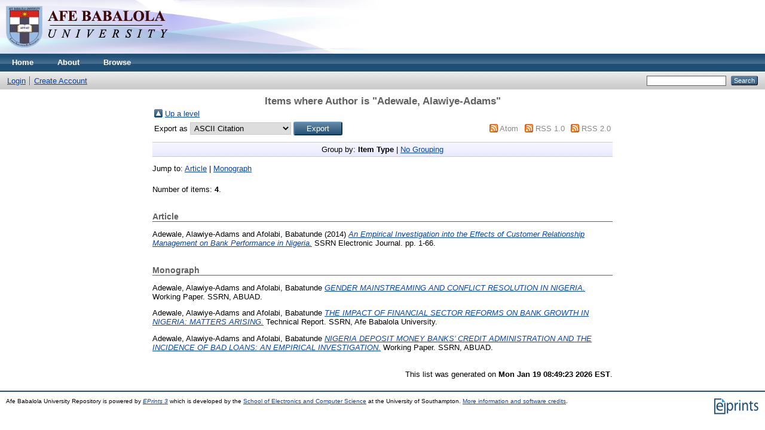

--- FILE ---
content_type: text/html; charset=utf-8
request_url: http://eprints.abuad.edu.ng/view/creators/Adewale=3AAlawiye-Adams=3A=3A.html
body_size: 2690
content:
<!DOCTYPE html PUBLIC "-//W3C//DTD XHTML 1.0 Transitional//EN" "http://www.w3.org/TR/xhtml1/DTD/xhtml1-transitional.dtd">
<html xmlns="http://www.w3.org/1999/xhtml">
  <head>
    <meta http-equiv="X-UA-Compatible" content="IE=edge" />
    <title>Items where Author is "Adewale, Alawiye-Adams" - Afe Babalola University Repository</title>
    <link rel="icon" href="/favicon.ico" type="image/x-icon" />
    <link rel="shortcut icon" href="/favicon.ico" type="image/x-icon" />
    <link rel="Top" href="http://eprints.abuad.edu.ng/" />
    <link rel="Sword" href="http://eprints.abuad.edu.ng/sword-app/servicedocument" />
    <link rel="SwordDeposit" href="http://eprints.abuad.edu.ng/id/contents" />
    <link rel="Search" type="text/html" href="http://eprints.abuad.edu.ng/cgi/search" />
    <link rel="Search" type="application/opensearchdescription+xml" href="http://eprints.abuad.edu.ng/cgi/opensearchdescription" title="Afe Babalola University Repository" />
    <script type="text/javascript">
// <![CDATA[
var eprints_http_root = "http:\/\/eprints.abuad.edu.ng";
var eprints_http_cgiroot = "http:\/\/eprints.abuad.edu.ng\/cgi";
var eprints_oai_archive_id = "eprints.abuad.edu.ng";
var eprints_logged_in = false;
// ]]></script>
    <style type="text/css">.ep_logged_in { display: none }</style>
    <link rel="stylesheet" type="text/css" href="/style/auto-3.3.16.css" />
    <script type="text/javascript" src="/javascript/auto-3.3.16.js"><!--padder--></script>
    <!--[if lte IE 6]>
        <link rel="stylesheet" type="text/css" href="/style/ie6.css" />
   <![endif]-->
    <meta name="Generator" content="EPrints 3.3.16" />
    <meta http-equiv="Content-Type" content="text/html; charset=UTF-8" />
    <meta http-equiv="Content-Language" content="en" />
    
  </head>
  <body>
    
    <div class="ep_tm_header ep_noprint">
      <div class="ep_tm_site_logo">
        <a href="http://eprints.abuad.edu.ng/" title="Afe Babalola University Repository">
          <img alt="Afe Babalola University Repository" src="/images/sitelogo.png" />
        </a>
      </div>
      <ul class="ep_tm_menu">
        <li>
          <a href="http://eprints.abuad.edu.ng">
            Home
          </a>
        </li>
        <li>
          <a href="http://eprints.abuad.edu.ng/information.html">
            About
          </a>
        </li>
        <li>
          <a href="http://eprints.abuad.edu.ng/view/" menu="ep_tm_menu_browse">
            Browse
          </a>
          <ul id="ep_tm_menu_browse" style="display:none;">
            <li>
              <a href="http://eprints.abuad.edu.ng/view/year/">
                Browse by 
                Year
              </a>
            </li>
            <li>
              <a href="http://eprints.abuad.edu.ng/view/subjects/">
                Browse by 
                Subject
              </a>
            </li>
            <li>
              <a href="http://eprints.abuad.edu.ng/view/divisions/">
                Browse by 
                Division
              </a>
            </li>
            <li>
              <a href="http://eprints.abuad.edu.ng/view/creators/">
                Browse by 
                Author
              </a>
            </li>
          </ul>
        </li>
      </ul>
      <table class="ep_tm_searchbar">
        <tr>
          <td align="left">
            <ul class="ep_tm_key_tools" id="ep_tm_menu_tools"><li><a href="http://eprints.abuad.edu.ng/cgi/users/home">Login</a></li><li><a href="/cgi/register">Create Account</a></li></ul>
          </td>
          <td align="right" style="white-space: nowrap">
            
            <form method="get" accept-charset="utf-8" action="http://eprints.abuad.edu.ng/cgi/search" style="display:inline">
              <input class="ep_tm_searchbarbox" size="20" type="text" name="q" />
              <input class="ep_tm_searchbarbutton" value="Search" type="submit" name="_action_search" />
              <input type="hidden" name="_action_search" value="Search" />
              <input type="hidden" name="_order" value="bytitle" />
              <input type="hidden" name="basic_srchtype" value="ALL" />
              <input type="hidden" name="_satisfyall" value="ALL" />
            </form>
          </td>
        </tr>
      </table>
    </div>
    <div>
      <div class="ep_tm_page_content">
        <h1 class="ep_tm_pagetitle">
          Items where Author is "<span class="person_name">Adewale, Alawiye-Adams</span>"
        </h1>
        <table><tr><td><a href="./"><img src="/style/images/multi_up.png" border="0" /></a></td><td><a href="./">Up a level</a></td></tr></table><form method="get" accept-charset="utf-8" action="http://eprints.abuad.edu.ng/cgi/exportview">
<table width="100%"><tr>
  <td align="left">Export as <select name="format"><option value="Text">ASCII Citation</option><option value="BibTeX">BibTeX</option><option value="DC">Dublin Core</option><option value="XML">EP3 XML</option><option value="EndNote">EndNote</option><option value="HTML">HTML Citation</option><option value="JSON">JSON</option><option value="METS">METS</option><option value="CSV">Multiline CSV</option><option value="Ids">Object IDs</option><option value="ContextObject">OpenURL ContextObject</option><option value="RDFNT">RDF+N-Triples</option><option value="RDFN3">RDF+N3</option><option value="RDFXML">RDF+XML</option><option value="Refer">Refer</option><option value="RIS">Reference Manager</option></select><input class="ep_form_action_button" name="_action_export_redir" value="Export" type="submit" /><input name="view" id="view" value="creators" type="hidden" /><input name="values" id="values" value="Adewale=3AAlawiye-Adams=3A=3A" type="hidden" /></td>
  <td align="right"> <span class="ep_search_feed"><a href="http://eprints.abuad.edu.ng/cgi/exportview/creators/Adewale=3AAlawiye-Adams=3A=3A/Atom/Adewale=3AAlawiye-Adams=3A=3A.xml"><img src="/style/images/feed-icon-14x14.png" alt="[feed]" border="0" /></a> <a href="http://eprints.abuad.edu.ng/cgi/exportview/creators/Adewale=3AAlawiye-Adams=3A=3A/Atom/Adewale=3AAlawiye-Adams=3A=3A.xml">Atom</a></span> <span class="ep_search_feed"><a href="http://eprints.abuad.edu.ng/cgi/exportview/creators/Adewale=3AAlawiye-Adams=3A=3A/RSS/Adewale=3AAlawiye-Adams=3A=3A.rss"><img src="/style/images/feed-icon-14x14.png" alt="[feed]" border="0" /></a> <a href="http://eprints.abuad.edu.ng/cgi/exportview/creators/Adewale=3AAlawiye-Adams=3A=3A/RSS/Adewale=3AAlawiye-Adams=3A=3A.rss">RSS 1.0</a></span> <span class="ep_search_feed"><a href="http://eprints.abuad.edu.ng/cgi/exportview/creators/Adewale=3AAlawiye-Adams=3A=3A/RSS2/Adewale=3AAlawiye-Adams=3A=3A.xml"><img src="/style/images/feed-icon-14x14.png" alt="[feed]" border="0" /></a> <a href="http://eprints.abuad.edu.ng/cgi/exportview/creators/Adewale=3AAlawiye-Adams=3A=3A/RSS2/Adewale=3AAlawiye-Adams=3A=3A.xml">RSS 2.0</a></span></td>
</tr>
<tr>
  <td align="left" colspan="2">
    
  </td>
</tr>
</table>

</form><div class="ep_view_page ep_view_page_view_creators"><div class="ep_view_group_by">Group by: <span class="ep_view_group_by_current">Item Type</span> | <a href="Adewale=3AAlawiye-Adams=3A=3A.default.html">No Grouping</a></div><div class="ep_view_jump ep_view_creators_type_jump"><div class="ep_view_jump_to">Jump to: <a href="#group_article">Article</a> | <a href="#group_monograph">Monograph</a></div></div><div class="ep_view_blurb">Number of items: <strong>4</strong>.</div><a name="group_article"></a><h2>Article</h2><p>


    <span class="person_name">Adewale, Alawiye-Adams</span> and <span class="person_name">Afolabi, Babatunde</span>
  

(2014)

<a href="http://eprints.abuad.edu.ng/585/"><em>An Empirical Investigation into the Effects of Customer Relationship&#13;
Management on Bank Performance in Nigeria.</em></a>


    SSRN Electronic Journal.
     pp. 1-66.
    
  


  


</p><a name="group_monograph"></a><h2>Monograph</h2><p>


    <span class="person_name">Adewale, Alawiye-Adams</span> and <span class="person_name">Afolabi, Babatunde</span>
  



<a href="http://eprints.abuad.edu.ng/603/"><em>GENDER MAINSTREAMING AND CONFLICT RESOLUTION IN NIGERIA.</em></a>


    Working Paper.
    SSRN, ABUAD.
  


  


</p><p>


    <span class="person_name">Adewale, Alawiye-Adams</span> and <span class="person_name">Afolabi, Babatunde</span>
  



<a href="http://eprints.abuad.edu.ng/601/"><em>THE IMPACT OF FINANCIAL SECTOR REFORMS ON BANK GROWTH IN&#13;
NIGERIA: MATTERS ARISING.</em></a>


    Technical Report.
    SSRN, Afe Babalola University.
  


  


</p><p>


    <span class="person_name">Adewale, Alawiye-Adams</span> and <span class="person_name">Afolabi, Babatunde</span>
  



<a href="http://eprints.abuad.edu.ng/602/"><em>NIGERIA DEPOSIT MONEY BANKS’ CREDIT ADMINISTRATION AND THE&#13;
INCIDENCE OF BAD LOANS: AN EMPIRICAL INVESTIGATION.</em></a>


    Working Paper.
    SSRN, ABUAD.
  


  


</p><div class="ep_view_timestamp">This list was generated on <strong>Mon Jan 19 08:49:23 2026 EST</strong>.</div></div>
      </div>
    </div>
    <div class="ep_tm_footer ep_noprint">
      <div class="ep_tm_eprints_logo">
        <a href="http://eprints.org/software/">
          <img alt="EPrints Logo" src="/images/eprintslogo.gif" />
        </a>
      </div>
      <div>Afe Babalola University Repository is powered by <em><a href="http://eprints.org/software/">EPrints 3</a></em> which is developed by the <a href="http://www.ecs.soton.ac.uk/">School of Electronics and Computer Science</a> at the University of Southampton. <a href="http://eprints.abuad.edu.ng/eprints/">More information and software credits</a>.</div>
    </div>
  </body>
</html>